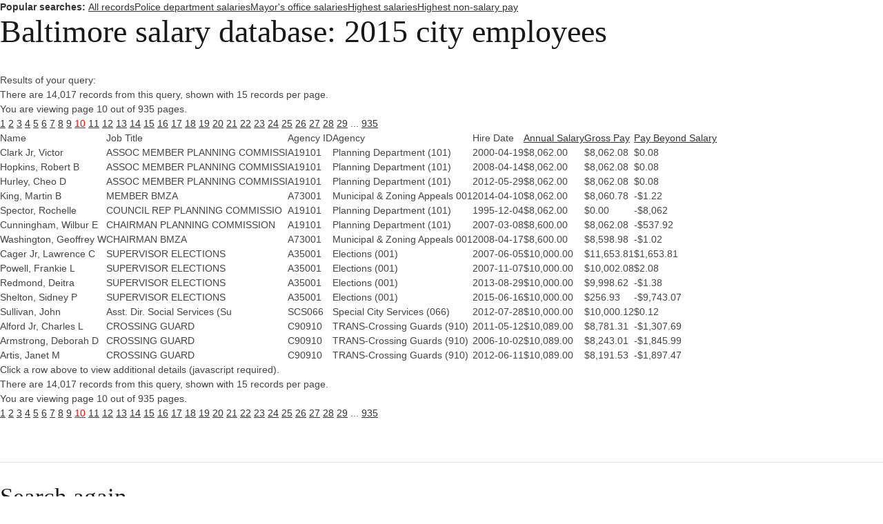

--- FILE ---
content_type: text/html; charset=UTF-8
request_url: https://salaries-archive.news.baltimoresun.com/city/fy2015/?showvals=true&name=&JobTitle=&Agency=&HireDate=&AnnualSalarymin=900&AnnualSalarymax=238772&GrossPaymin=0&GrossPaymax=235768&PayBeyondSalarymin=-182070&PayBeyondSalarymax=130221&sortby=AnnualSalary&sortdirection=ASC&page=10
body_size: 36253
content:

<html>
<head>
<!-- We aren't using the pre-ngux tophat anymore, but we still like its reset css ...-->
<link rel="stylesheet" type="text/css" href="/css/base.css" />
<!-- All done with the reset. On to the fun stuff.-->
<link rel="stylesheet" href="http://salaries-archive.news.baltimoresun.com/city/fy2015/templates/css/default.css">




<script type="text/javascript" src="//ajax.googleapis.com/ajax/libs/jquery/1.3.2/jquery.min.js"></script>
<link rel="stylesheet" type="text/css" href="http://salaries-archive.news.baltimoresun.com/city/fy2015/templates/css/basic-sliders.css" media="all" >
<!-- legacy line removed here - add back if needed. -->
<script type="text/javascript" src="//ajax.googleapis.com/ajax/libs/jqueryui/1.8/jquery-ui.min.js"></script>
<link rel="stylesheet" type="text/css" href="//ajax.googleapis.com/ajax/libs/jqueryui/1.8/themes/base/jquery-ui.css" media="all" >
<script type="text/javascript" src="http://salaries-archive.news.baltimoresun.com/city/fy2015/templates/js/basic-sliders.js"></script>
<script src='//www.baltimoresun.com/thirdpartyservice?disablessor=true' async></script>


<script>
((((window.trb || (window.trb = {})).data || (trb.data = {})).metrics || (trb.data.metrics = {})).thirdparty = {
pageName: 'bs:data:news:maryland:baltimore-salaries-2015:dataproject.',
channel: 'news:maryland',
server: 'data.baltimoresun.com',
hier1: 'baltimoresun:news:maryland',
hier2: 'news:maryland',
prop1: 'D=pageName',
prop2: 'news',
prop38: 'dataproject',
prop57: 'D=c38',
eVar20: 'baltimoresun',
eVar21: 'D=c38',
eVar34: 'D=ch',
eVar35: 'D=pageName',
events:''
});  
</script>

</head>

<title>Baltimore City employee salaries 2015</title>


<link rel='canonical' href='http://salaries-archive.news.baltimoresun.com/city/fy2015/?showvals=true&name=&JobTitle=&Agency=&HireDate=&AnnualSalarymin=900&AnnualSalarymax=238772&GrossPaymin=0&GrossPaymax=235768&PayBeyondSalarymin=-182070&PayBeyondSalarymax=130221&sortby=AnnualSalary&sortdirection=ASC&page=10&=' />



<body>
<div data-trb-thirdpartynav></div>

<div id="projectwrapper">

<div id="share-tools"><span class="icon-facebook"></span><span class="icon-twitter"></span></div>

<script>

function share(){

	$(".icon-twitter").click(function(){
		var tweet = "Find out which Baltimore City employees get paid the most.";
		var url = "http://salaries-archive.news.baltimoresun.com/city/fy2015"; //Interactive URL

		var twitter_url = "https://twitter.com/intent/tweet?text="+tweet+"&url="+url+"&via=baltimoresun&tw_p=tweetbutton";
		window.open(twitter_url, 'mywin','left=200,top=200,width=500,height=300,toolbar=1,resizable=0'); return false;

	});

	$(".icon-facebook").click(function(){

		var picture = "http://salaries-archive.news.baltimoresun.com/city/fy2015/thumb.jpg";
		var title = "Baltimore City employee salaries"; //Post title
		var description = "Find out which Baltimore City employees get paid the most."; //Post description
		var url = "http://salaries-archive.news.baltimoresun.com/city/fy2015"; //Interactive URL
    	var facebook_url = "https://www.facebook.com/dialog/feed?display=popup&app_id=310302989040998&link="+url+"&picture="+picture+"&name="+title+"&description="+description+"&redirect_uri=http://www.facebook.com";
		window.open(facebook_url, 'mywin','left=200,top=200,width=500,height=300,toolbar=1,resizable=0'); return false;

	});

}

jQuery(function(){
	share();
});

</script>




<!-- end of header template code. -->
<div id="popsearches"><strong>Popular searches: </strong><a href="http://salaries-archive.news.baltimoresun.com/city/fy2015/?NullVariableName=">All records</a><a href="http://salaries-archive.news.baltimoresun.com/city/fy2015/?showvals=true&name=&JobTitle=&AgencyID=&Agency=POLICE+DEPARTMENT&HireDate=&AnnualSalarymin=900&AnnualSalarymax=238772&GrossPaymin=0&GrossPaymax=235768&sortby=AnnualSalary&sortdirection=DESC">Police department salaries</a><a href="http://salaries-archive.news.baltimoresun.com/city/fy2015/?showvals=true&name=&JobTitle=&AgencyID=&Agency=MAYOR&HireDate=&AnnualSalarymin=900&AnnualSalarymax=238772&GrossPaymin=0&GrossPaymax=235768&sortby=AnnualSalary&sortdirection=DESC">Mayor's office salaries</a><a href="http://salaries-archive.news.baltimoresun.com/city/fy2015/?showvals=true&name=&JobTitle=&Agency=&HireDate=&AnnualSalarymin=900&AnnualSalarymax=238772&GrossPaymin=0&GrossPaymax=235768&sortby=AnnualSalary&sortdirection=DESC">Highest salaries</a><a href="http://salaries-archive.news.baltimoresun.com/city/fy2015/?showvals=true&name=&JobTitle=&Agency=&HireDate=&AnnualSalarymin=900&AnnualSalarymax=238772&GrossPaymin=0&GrossPaymax=235768&PayBeyondSalarymin=-182070&PayBeyondSalarymax=130221&sortby=PayBeyondSalary&sortdirection=DESC">Highest non-salary pay</a></div><div id="verkapselung"><h1>Baltimore salary database: 2015 city employees</h1><br>Results of your query: <br>There are 14,017 records from this query, shown with 15 records per page.<br>You are viewing page 10 out of 935 pages.<br> <a href="?showvals=true&name=&JobTitle=&Agency=&HireDate=&AnnualSalarymin=900&AnnualSalarymax=238772&GrossPaymin=0&GrossPaymax=235768&PayBeyondSalarymin=-182070&PayBeyondSalarymax=130221&sortby=AnnualSalary&sortdirection=ASC&page=1">1</a>  <a href="?showvals=true&name=&JobTitle=&Agency=&HireDate=&AnnualSalarymin=900&AnnualSalarymax=238772&GrossPaymin=0&GrossPaymax=235768&PayBeyondSalarymin=-182070&PayBeyondSalarymax=130221&sortby=AnnualSalary&sortdirection=ASC&page=2">2</a>  <a href="?showvals=true&name=&JobTitle=&Agency=&HireDate=&AnnualSalarymin=900&AnnualSalarymax=238772&GrossPaymin=0&GrossPaymax=235768&PayBeyondSalarymin=-182070&PayBeyondSalarymax=130221&sortby=AnnualSalary&sortdirection=ASC&page=3">3</a>  <a href="?showvals=true&name=&JobTitle=&Agency=&HireDate=&AnnualSalarymin=900&AnnualSalarymax=238772&GrossPaymin=0&GrossPaymax=235768&PayBeyondSalarymin=-182070&PayBeyondSalarymax=130221&sortby=AnnualSalary&sortdirection=ASC&page=4">4</a>  <a href="?showvals=true&name=&JobTitle=&Agency=&HireDate=&AnnualSalarymin=900&AnnualSalarymax=238772&GrossPaymin=0&GrossPaymax=235768&PayBeyondSalarymin=-182070&PayBeyondSalarymax=130221&sortby=AnnualSalary&sortdirection=ASC&page=5">5</a>  <a href="?showvals=true&name=&JobTitle=&Agency=&HireDate=&AnnualSalarymin=900&AnnualSalarymax=238772&GrossPaymin=0&GrossPaymax=235768&PayBeyondSalarymin=-182070&PayBeyondSalarymax=130221&sortby=AnnualSalary&sortdirection=ASC&page=6">6</a>  <a href="?showvals=true&name=&JobTitle=&Agency=&HireDate=&AnnualSalarymin=900&AnnualSalarymax=238772&GrossPaymin=0&GrossPaymax=235768&PayBeyondSalarymin=-182070&PayBeyondSalarymax=130221&sortby=AnnualSalary&sortdirection=ASC&page=7">7</a>  <a href="?showvals=true&name=&JobTitle=&Agency=&HireDate=&AnnualSalarymin=900&AnnualSalarymax=238772&GrossPaymin=0&GrossPaymax=235768&PayBeyondSalarymin=-182070&PayBeyondSalarymax=130221&sortby=AnnualSalary&sortdirection=ASC&page=8">8</a>  <a href="?showvals=true&name=&JobTitle=&Agency=&HireDate=&AnnualSalarymin=900&AnnualSalarymax=238772&GrossPaymin=0&GrossPaymax=235768&PayBeyondSalarymin=-182070&PayBeyondSalarymax=130221&sortby=AnnualSalary&sortdirection=ASC&page=9">9</a>  <a style="color:red;" href="#">10</a>  <a href="?showvals=true&name=&JobTitle=&Agency=&HireDate=&AnnualSalarymin=900&AnnualSalarymax=238772&GrossPaymin=0&GrossPaymax=235768&PayBeyondSalarymin=-182070&PayBeyondSalarymax=130221&sortby=AnnualSalary&sortdirection=ASC&page=11">11</a>  <a href="?showvals=true&name=&JobTitle=&Agency=&HireDate=&AnnualSalarymin=900&AnnualSalarymax=238772&GrossPaymin=0&GrossPaymax=235768&PayBeyondSalarymin=-182070&PayBeyondSalarymax=130221&sortby=AnnualSalary&sortdirection=ASC&page=12">12</a>  <a href="?showvals=true&name=&JobTitle=&Agency=&HireDate=&AnnualSalarymin=900&AnnualSalarymax=238772&GrossPaymin=0&GrossPaymax=235768&PayBeyondSalarymin=-182070&PayBeyondSalarymax=130221&sortby=AnnualSalary&sortdirection=ASC&page=13">13</a>  <a href="?showvals=true&name=&JobTitle=&Agency=&HireDate=&AnnualSalarymin=900&AnnualSalarymax=238772&GrossPaymin=0&GrossPaymax=235768&PayBeyondSalarymin=-182070&PayBeyondSalarymax=130221&sortby=AnnualSalary&sortdirection=ASC&page=14">14</a>  <a href="?showvals=true&name=&JobTitle=&Agency=&HireDate=&AnnualSalarymin=900&AnnualSalarymax=238772&GrossPaymin=0&GrossPaymax=235768&PayBeyondSalarymin=-182070&PayBeyondSalarymax=130221&sortby=AnnualSalary&sortdirection=ASC&page=15">15</a>  <a href="?showvals=true&name=&JobTitle=&Agency=&HireDate=&AnnualSalarymin=900&AnnualSalarymax=238772&GrossPaymin=0&GrossPaymax=235768&PayBeyondSalarymin=-182070&PayBeyondSalarymax=130221&sortby=AnnualSalary&sortdirection=ASC&page=16">16</a>  <a href="?showvals=true&name=&JobTitle=&Agency=&HireDate=&AnnualSalarymin=900&AnnualSalarymax=238772&GrossPaymin=0&GrossPaymax=235768&PayBeyondSalarymin=-182070&PayBeyondSalarymax=130221&sortby=AnnualSalary&sortdirection=ASC&page=17">17</a>  <a href="?showvals=true&name=&JobTitle=&Agency=&HireDate=&AnnualSalarymin=900&AnnualSalarymax=238772&GrossPaymin=0&GrossPaymax=235768&PayBeyondSalarymin=-182070&PayBeyondSalarymax=130221&sortby=AnnualSalary&sortdirection=ASC&page=18">18</a>  <a href="?showvals=true&name=&JobTitle=&Agency=&HireDate=&AnnualSalarymin=900&AnnualSalarymax=238772&GrossPaymin=0&GrossPaymax=235768&PayBeyondSalarymin=-182070&PayBeyondSalarymax=130221&sortby=AnnualSalary&sortdirection=ASC&page=19">19</a>  <a href="?showvals=true&name=&JobTitle=&Agency=&HireDate=&AnnualSalarymin=900&AnnualSalarymax=238772&GrossPaymin=0&GrossPaymax=235768&PayBeyondSalarymin=-182070&PayBeyondSalarymax=130221&sortby=AnnualSalary&sortdirection=ASC&page=20">20</a>  <a href="?showvals=true&name=&JobTitle=&Agency=&HireDate=&AnnualSalarymin=900&AnnualSalarymax=238772&GrossPaymin=0&GrossPaymax=235768&PayBeyondSalarymin=-182070&PayBeyondSalarymax=130221&sortby=AnnualSalary&sortdirection=ASC&page=21">21</a>  <a href="?showvals=true&name=&JobTitle=&Agency=&HireDate=&AnnualSalarymin=900&AnnualSalarymax=238772&GrossPaymin=0&GrossPaymax=235768&PayBeyondSalarymin=-182070&PayBeyondSalarymax=130221&sortby=AnnualSalary&sortdirection=ASC&page=22">22</a>  <a href="?showvals=true&name=&JobTitle=&Agency=&HireDate=&AnnualSalarymin=900&AnnualSalarymax=238772&GrossPaymin=0&GrossPaymax=235768&PayBeyondSalarymin=-182070&PayBeyondSalarymax=130221&sortby=AnnualSalary&sortdirection=ASC&page=23">23</a>  <a href="?showvals=true&name=&JobTitle=&Agency=&HireDate=&AnnualSalarymin=900&AnnualSalarymax=238772&GrossPaymin=0&GrossPaymax=235768&PayBeyondSalarymin=-182070&PayBeyondSalarymax=130221&sortby=AnnualSalary&sortdirection=ASC&page=24">24</a>  <a href="?showvals=true&name=&JobTitle=&Agency=&HireDate=&AnnualSalarymin=900&AnnualSalarymax=238772&GrossPaymin=0&GrossPaymax=235768&PayBeyondSalarymin=-182070&PayBeyondSalarymax=130221&sortby=AnnualSalary&sortdirection=ASC&page=25">25</a>  <a href="?showvals=true&name=&JobTitle=&Agency=&HireDate=&AnnualSalarymin=900&AnnualSalarymax=238772&GrossPaymin=0&GrossPaymax=235768&PayBeyondSalarymin=-182070&PayBeyondSalarymax=130221&sortby=AnnualSalary&sortdirection=ASC&page=26">26</a>  <a href="?showvals=true&name=&JobTitle=&Agency=&HireDate=&AnnualSalarymin=900&AnnualSalarymax=238772&GrossPaymin=0&GrossPaymax=235768&PayBeyondSalarymin=-182070&PayBeyondSalarymax=130221&sortby=AnnualSalary&sortdirection=ASC&page=27">27</a>  <a href="?showvals=true&name=&JobTitle=&Agency=&HireDate=&AnnualSalarymin=900&AnnualSalarymax=238772&GrossPaymin=0&GrossPaymax=235768&PayBeyondSalarymin=-182070&PayBeyondSalarymax=130221&sortby=AnnualSalary&sortdirection=ASC&page=28">28</a>  <a href="?showvals=true&name=&JobTitle=&Agency=&HireDate=&AnnualSalarymin=900&AnnualSalarymax=238772&GrossPaymin=0&GrossPaymax=235768&PayBeyondSalarymin=-182070&PayBeyondSalarymax=130221&sortby=AnnualSalary&sortdirection=ASC&page=29">29</a> ... <a href="?showvals=true&name=&JobTitle=&Agency=&HireDate=&AnnualSalarymin=900&AnnualSalarymax=238772&GrossPaymin=0&GrossPaymax=235768&PayBeyondSalarymin=-182070&PayBeyondSalarymax=130221&sortby=AnnualSalary&sortdirection=ASC&page=935">935</a> <table id="dbresults"><thead><tr><td><span><b>Name</b></span></td><td><span><b>Job Title</b></span></td><td class="fldtypetwo"><span><b>Agency ID</b></span></td><td><span><b>Agency</b></span></td><td><span><b>Hire Date</b></span></td><td><span><b><a href="?showvals=true&name=&JobTitle=&Agency=&HireDate=&AnnualSalarymin=900&AnnualSalarymax=238772&GrossPaymin=0&GrossPaymax=235768&PayBeyondSalarymin=-182070&PayBeyondSalarymax=130221&sortby=AnnualSalary&sortdirection=DESC&page=10" title="Click to sort by this column in descending order">Annual Salary</a></b></span></td><td><span><b><a href="?showvals=true&name=&JobTitle=&Agency=&HireDate=&AnnualSalarymin=900&AnnualSalarymax=238772&GrossPaymin=0&GrossPaymax=235768&PayBeyondSalarymin=-182070&PayBeyondSalarymax=130221&sortby=GrossPay&sortdirection=DESC&page=10" title="Click to sort by this column in descending order">Gross Pay</a></b></span></td><td><span><b><a href="?showvals=true&name=&JobTitle=&Agency=&HireDate=&AnnualSalarymin=900&AnnualSalarymax=238772&GrossPaymin=0&GrossPaymax=235768&PayBeyondSalarymin=-182070&PayBeyondSalarymax=130221&sortby=PayBeyondSalary&sortdirection=DESC&page=10" title="Click to sort by this column in descending order">Pay Beyond Salary</a></b></span></td></tr></thead><tbody><tr class="odd"><td class="b068931cc450442b63f5b3d276ea4297"><span>Clark Jr, Victor</span></td><td class="3aa4aceffef4ffeeca282b30839e0509"><span>ASSOC MEMBER PLANNING COMMISSI</span></td><td class="fldtypetwo >6b619c25c3ea9d4b7efb8c641cd796f6">A19101</td><td class="75ec3e55a77288b4a132f7528619817b"><span>Planning Department (101)</span></td><td class="b0758ca5e0a503f816fbecf329401530"><span>2000-04-19</span></td><td class="56ab9677e6363a0394148047e4ef4565 sortingbyme "><span>$8,062.00</span></td><td class="987383b8849a0f1f6bab8d003277ff8b"><span>$8,062.08</span></td><td class="2076e82b86dbfb96147f95bdaee15375"><span>$0.08</span></td></tr><tr class="even"><td class="b068931cc450442b63f5b3d276ea4297"><span>Hopkins, Robert B</span></td><td class="3aa4aceffef4ffeeca282b30839e0509"><span>ASSOC MEMBER PLANNING COMMISSI</span></td><td class="fldtypetwo >6b619c25c3ea9d4b7efb8c641cd796f6">A19101</td><td class="75ec3e55a77288b4a132f7528619817b"><span>Planning Department (101)</span></td><td class="b0758ca5e0a503f816fbecf329401530"><span>2008-04-14</span></td><td class="56ab9677e6363a0394148047e4ef4565 sortingbyme "><span>$8,062.00</span></td><td class="987383b8849a0f1f6bab8d003277ff8b"><span>$8,062.08</span></td><td class="2076e82b86dbfb96147f95bdaee15375"><span>$0.08</span></td></tr><tr class="odd"><td class="b068931cc450442b63f5b3d276ea4297"><span>Hurley, Cheo D</span></td><td class="3aa4aceffef4ffeeca282b30839e0509"><span>ASSOC MEMBER PLANNING COMMISSI</span></td><td class="fldtypetwo >6b619c25c3ea9d4b7efb8c641cd796f6">A19101</td><td class="75ec3e55a77288b4a132f7528619817b"><span>Planning Department (101)</span></td><td class="b0758ca5e0a503f816fbecf329401530"><span>2012-05-29</span></td><td class="56ab9677e6363a0394148047e4ef4565 sortingbyme "><span>$8,062.00</span></td><td class="987383b8849a0f1f6bab8d003277ff8b"><span>$8,062.08</span></td><td class="2076e82b86dbfb96147f95bdaee15375"><span>$0.08</span></td></tr><tr class="even"><td class="b068931cc450442b63f5b3d276ea4297"><span>King, Martin B</span></td><td class="3aa4aceffef4ffeeca282b30839e0509"><span>MEMBER BMZA</span></td><td class="fldtypetwo >6b619c25c3ea9d4b7efb8c641cd796f6">A73001</td><td class="75ec3e55a77288b4a132f7528619817b"><span>Municipal & Zoning Appeals 001</span></td><td class="b0758ca5e0a503f816fbecf329401530"><span>2014-04-10</span></td><td class="56ab9677e6363a0394148047e4ef4565 sortingbyme "><span>$8,062.00</span></td><td class="987383b8849a0f1f6bab8d003277ff8b"><span>$8,060.78</span></td><td class="2076e82b86dbfb96147f95bdaee15375"><span>-$1.22</span></td></tr><tr class="odd"><td class="b068931cc450442b63f5b3d276ea4297"><span>Spector, Rochelle</span></td><td class="3aa4aceffef4ffeeca282b30839e0509"><span>COUNCIL REP PLANNING COMMISSIO</span></td><td class="fldtypetwo >6b619c25c3ea9d4b7efb8c641cd796f6">A19101</td><td class="75ec3e55a77288b4a132f7528619817b"><span>Planning Department (101)</span></td><td class="b0758ca5e0a503f816fbecf329401530"><span>1995-12-04</span></td><td class="56ab9677e6363a0394148047e4ef4565 sortingbyme "><span>$8,062.00</span></td><td class="987383b8849a0f1f6bab8d003277ff8b"><span>$0.00</span></td><td class="2076e82b86dbfb96147f95bdaee15375"><span>-$8,062</span></td></tr><tr class="even"><td class="b068931cc450442b63f5b3d276ea4297"><span>Cunningham, Wilbur E</span></td><td class="3aa4aceffef4ffeeca282b30839e0509"><span>CHAIRMAN PLANNING COMMISSION</span></td><td class="fldtypetwo >6b619c25c3ea9d4b7efb8c641cd796f6">A19101</td><td class="75ec3e55a77288b4a132f7528619817b"><span>Planning Department (101)</span></td><td class="b0758ca5e0a503f816fbecf329401530"><span>2007-03-08</span></td><td class="56ab9677e6363a0394148047e4ef4565 sortingbyme "><span>$8,600.00</span></td><td class="987383b8849a0f1f6bab8d003277ff8b"><span>$8,062.08</span></td><td class="2076e82b86dbfb96147f95bdaee15375"><span>-$537.92</span></td></tr><tr class="odd"><td class="b068931cc450442b63f5b3d276ea4297"><span>Washington, Geoffrey W</span></td><td class="3aa4aceffef4ffeeca282b30839e0509"><span>CHAIRMAN BMZA</span></td><td class="fldtypetwo >6b619c25c3ea9d4b7efb8c641cd796f6">A73001</td><td class="75ec3e55a77288b4a132f7528619817b"><span>Municipal & Zoning Appeals 001</span></td><td class="b0758ca5e0a503f816fbecf329401530"><span>2008-04-17</span></td><td class="56ab9677e6363a0394148047e4ef4565 sortingbyme "><span>$8,600.00</span></td><td class="987383b8849a0f1f6bab8d003277ff8b"><span>$8,598.98</span></td><td class="2076e82b86dbfb96147f95bdaee15375"><span>-$1.02</span></td></tr><tr class="even"><td class="b068931cc450442b63f5b3d276ea4297"><span>Cager Jr, Lawrence C</span></td><td class="3aa4aceffef4ffeeca282b30839e0509"><span>SUPERVISOR ELECTIONS</span></td><td class="fldtypetwo >6b619c25c3ea9d4b7efb8c641cd796f6">A35001</td><td class="75ec3e55a77288b4a132f7528619817b"><span>Elections (001)</span></td><td class="b0758ca5e0a503f816fbecf329401530"><span>2007-06-05</span></td><td class="56ab9677e6363a0394148047e4ef4565 sortingbyme "><span>$10,000.00</span></td><td class="987383b8849a0f1f6bab8d003277ff8b"><span>$11,653.81</span></td><td class="2076e82b86dbfb96147f95bdaee15375"><span>$1,653.81</span></td></tr><tr class="odd"><td class="b068931cc450442b63f5b3d276ea4297"><span>Powell, Frankie L</span></td><td class="3aa4aceffef4ffeeca282b30839e0509"><span>SUPERVISOR ELECTIONS</span></td><td class="fldtypetwo >6b619c25c3ea9d4b7efb8c641cd796f6">A35001</td><td class="75ec3e55a77288b4a132f7528619817b"><span>Elections (001)</span></td><td class="b0758ca5e0a503f816fbecf329401530"><span>2007-11-07</span></td><td class="56ab9677e6363a0394148047e4ef4565 sortingbyme "><span>$10,000.00</span></td><td class="987383b8849a0f1f6bab8d003277ff8b"><span>$10,002.08</span></td><td class="2076e82b86dbfb96147f95bdaee15375"><span>$2.08</span></td></tr><tr class="even"><td class="b068931cc450442b63f5b3d276ea4297"><span>Redmond, Deitra</span></td><td class="3aa4aceffef4ffeeca282b30839e0509"><span>SUPERVISOR ELECTIONS</span></td><td class="fldtypetwo >6b619c25c3ea9d4b7efb8c641cd796f6">A35001</td><td class="75ec3e55a77288b4a132f7528619817b"><span>Elections (001)</span></td><td class="b0758ca5e0a503f816fbecf329401530"><span>2013-08-29</span></td><td class="56ab9677e6363a0394148047e4ef4565 sortingbyme "><span>$10,000.00</span></td><td class="987383b8849a0f1f6bab8d003277ff8b"><span>$9,998.62</span></td><td class="2076e82b86dbfb96147f95bdaee15375"><span>-$1.38</span></td></tr><tr class="odd"><td class="b068931cc450442b63f5b3d276ea4297"><span>Shelton, Sidney P</span></td><td class="3aa4aceffef4ffeeca282b30839e0509"><span>SUPERVISOR ELECTIONS</span></td><td class="fldtypetwo >6b619c25c3ea9d4b7efb8c641cd796f6">A35001</td><td class="75ec3e55a77288b4a132f7528619817b"><span>Elections (001)</span></td><td class="b0758ca5e0a503f816fbecf329401530"><span>2015-06-16</span></td><td class="56ab9677e6363a0394148047e4ef4565 sortingbyme "><span>$10,000.00</span></td><td class="987383b8849a0f1f6bab8d003277ff8b"><span>$256.93</span></td><td class="2076e82b86dbfb96147f95bdaee15375"><span>-$9,743.07</span></td></tr><tr class="even"><td class="b068931cc450442b63f5b3d276ea4297"><span>Sullivan, John</span></td><td class="3aa4aceffef4ffeeca282b30839e0509"><span>Asst. Dir. Social Services (Su</span></td><td class="fldtypetwo >6b619c25c3ea9d4b7efb8c641cd796f6">SCS066</td><td class="75ec3e55a77288b4a132f7528619817b"><span>Special City Services (066)</span></td><td class="b0758ca5e0a503f816fbecf329401530"><span>2012-07-28</span></td><td class="56ab9677e6363a0394148047e4ef4565 sortingbyme "><span>$10,000.00</span></td><td class="987383b8849a0f1f6bab8d003277ff8b"><span>$10,000.12</span></td><td class="2076e82b86dbfb96147f95bdaee15375"><span>$0.12</span></td></tr><tr class="odd"><td class="b068931cc450442b63f5b3d276ea4297"><span>Alford Jr, Charles L</span></td><td class="3aa4aceffef4ffeeca282b30839e0509"><span>CROSSING GUARD</span></td><td class="fldtypetwo >6b619c25c3ea9d4b7efb8c641cd796f6">C90910</td><td class="75ec3e55a77288b4a132f7528619817b"><span>TRANS-Crossing Guards (910)</span></td><td class="b0758ca5e0a503f816fbecf329401530"><span>2011-05-12</span></td><td class="56ab9677e6363a0394148047e4ef4565 sortingbyme "><span>$10,089.00</span></td><td class="987383b8849a0f1f6bab8d003277ff8b"><span>$8,781.31</span></td><td class="2076e82b86dbfb96147f95bdaee15375"><span>-$1,307.69</span></td></tr><tr class="even"><td class="b068931cc450442b63f5b3d276ea4297"><span>Armstrong, Deborah D</span></td><td class="3aa4aceffef4ffeeca282b30839e0509"><span>CROSSING GUARD</span></td><td class="fldtypetwo >6b619c25c3ea9d4b7efb8c641cd796f6">C90910</td><td class="75ec3e55a77288b4a132f7528619817b"><span>TRANS-Crossing Guards (910)</span></td><td class="b0758ca5e0a503f816fbecf329401530"><span>2006-10-02</span></td><td class="56ab9677e6363a0394148047e4ef4565 sortingbyme "><span>$10,089.00</span></td><td class="987383b8849a0f1f6bab8d003277ff8b"><span>$8,243.01</span></td><td class="2076e82b86dbfb96147f95bdaee15375"><span>-$1,845.99</span></td></tr><tr class="odd"><td class="b068931cc450442b63f5b3d276ea4297"><span>Artis, Janet M</span></td><td class="3aa4aceffef4ffeeca282b30839e0509"><span>CROSSING GUARD</span></td><td class="fldtypetwo >6b619c25c3ea9d4b7efb8c641cd796f6">C90910</td><td class="75ec3e55a77288b4a132f7528619817b"><span>TRANS-Crossing Guards (910)</span></td><td class="b0758ca5e0a503f816fbecf329401530"><span>2012-06-11</span></td><td class="56ab9677e6363a0394148047e4ef4565 sortingbyme "><span>$10,089.00</span></td><td class="987383b8849a0f1f6bab8d003277ff8b"><span>$8,191.53</span></td><td class="2076e82b86dbfb96147f95bdaee15375"><span>-$1,897.47</span></td></tr></tbody></table><div id="detailmessage">Click a row above to view additional details (javascript required).</div>There are 14,017 records from this query, shown with 15 records per page.<br>You are viewing page 10 out of 935 pages.<br> <a href="?showvals=true&name=&JobTitle=&Agency=&HireDate=&AnnualSalarymin=900&AnnualSalarymax=238772&GrossPaymin=0&GrossPaymax=235768&PayBeyondSalarymin=-182070&PayBeyondSalarymax=130221&sortby=AnnualSalary&sortdirection=ASC&page=1">1</a>  <a href="?showvals=true&name=&JobTitle=&Agency=&HireDate=&AnnualSalarymin=900&AnnualSalarymax=238772&GrossPaymin=0&GrossPaymax=235768&PayBeyondSalarymin=-182070&PayBeyondSalarymax=130221&sortby=AnnualSalary&sortdirection=ASC&page=2">2</a>  <a href="?showvals=true&name=&JobTitle=&Agency=&HireDate=&AnnualSalarymin=900&AnnualSalarymax=238772&GrossPaymin=0&GrossPaymax=235768&PayBeyondSalarymin=-182070&PayBeyondSalarymax=130221&sortby=AnnualSalary&sortdirection=ASC&page=3">3</a>  <a href="?showvals=true&name=&JobTitle=&Agency=&HireDate=&AnnualSalarymin=900&AnnualSalarymax=238772&GrossPaymin=0&GrossPaymax=235768&PayBeyondSalarymin=-182070&PayBeyondSalarymax=130221&sortby=AnnualSalary&sortdirection=ASC&page=4">4</a>  <a href="?showvals=true&name=&JobTitle=&Agency=&HireDate=&AnnualSalarymin=900&AnnualSalarymax=238772&GrossPaymin=0&GrossPaymax=235768&PayBeyondSalarymin=-182070&PayBeyondSalarymax=130221&sortby=AnnualSalary&sortdirection=ASC&page=5">5</a>  <a href="?showvals=true&name=&JobTitle=&Agency=&HireDate=&AnnualSalarymin=900&AnnualSalarymax=238772&GrossPaymin=0&GrossPaymax=235768&PayBeyondSalarymin=-182070&PayBeyondSalarymax=130221&sortby=AnnualSalary&sortdirection=ASC&page=6">6</a>  <a href="?showvals=true&name=&JobTitle=&Agency=&HireDate=&AnnualSalarymin=900&AnnualSalarymax=238772&GrossPaymin=0&GrossPaymax=235768&PayBeyondSalarymin=-182070&PayBeyondSalarymax=130221&sortby=AnnualSalary&sortdirection=ASC&page=7">7</a>  <a href="?showvals=true&name=&JobTitle=&Agency=&HireDate=&AnnualSalarymin=900&AnnualSalarymax=238772&GrossPaymin=0&GrossPaymax=235768&PayBeyondSalarymin=-182070&PayBeyondSalarymax=130221&sortby=AnnualSalary&sortdirection=ASC&page=8">8</a>  <a href="?showvals=true&name=&JobTitle=&Agency=&HireDate=&AnnualSalarymin=900&AnnualSalarymax=238772&GrossPaymin=0&GrossPaymax=235768&PayBeyondSalarymin=-182070&PayBeyondSalarymax=130221&sortby=AnnualSalary&sortdirection=ASC&page=9">9</a>  <a style="color:red;" href="#">10</a>  <a href="?showvals=true&name=&JobTitle=&Agency=&HireDate=&AnnualSalarymin=900&AnnualSalarymax=238772&GrossPaymin=0&GrossPaymax=235768&PayBeyondSalarymin=-182070&PayBeyondSalarymax=130221&sortby=AnnualSalary&sortdirection=ASC&page=11">11</a>  <a href="?showvals=true&name=&JobTitle=&Agency=&HireDate=&AnnualSalarymin=900&AnnualSalarymax=238772&GrossPaymin=0&GrossPaymax=235768&PayBeyondSalarymin=-182070&PayBeyondSalarymax=130221&sortby=AnnualSalary&sortdirection=ASC&page=12">12</a>  <a href="?showvals=true&name=&JobTitle=&Agency=&HireDate=&AnnualSalarymin=900&AnnualSalarymax=238772&GrossPaymin=0&GrossPaymax=235768&PayBeyondSalarymin=-182070&PayBeyondSalarymax=130221&sortby=AnnualSalary&sortdirection=ASC&page=13">13</a>  <a href="?showvals=true&name=&JobTitle=&Agency=&HireDate=&AnnualSalarymin=900&AnnualSalarymax=238772&GrossPaymin=0&GrossPaymax=235768&PayBeyondSalarymin=-182070&PayBeyondSalarymax=130221&sortby=AnnualSalary&sortdirection=ASC&page=14">14</a>  <a href="?showvals=true&name=&JobTitle=&Agency=&HireDate=&AnnualSalarymin=900&AnnualSalarymax=238772&GrossPaymin=0&GrossPaymax=235768&PayBeyondSalarymin=-182070&PayBeyondSalarymax=130221&sortby=AnnualSalary&sortdirection=ASC&page=15">15</a>  <a href="?showvals=true&name=&JobTitle=&Agency=&HireDate=&AnnualSalarymin=900&AnnualSalarymax=238772&GrossPaymin=0&GrossPaymax=235768&PayBeyondSalarymin=-182070&PayBeyondSalarymax=130221&sortby=AnnualSalary&sortdirection=ASC&page=16">16</a>  <a href="?showvals=true&name=&JobTitle=&Agency=&HireDate=&AnnualSalarymin=900&AnnualSalarymax=238772&GrossPaymin=0&GrossPaymax=235768&PayBeyondSalarymin=-182070&PayBeyondSalarymax=130221&sortby=AnnualSalary&sortdirection=ASC&page=17">17</a>  <a href="?showvals=true&name=&JobTitle=&Agency=&HireDate=&AnnualSalarymin=900&AnnualSalarymax=238772&GrossPaymin=0&GrossPaymax=235768&PayBeyondSalarymin=-182070&PayBeyondSalarymax=130221&sortby=AnnualSalary&sortdirection=ASC&page=18">18</a>  <a href="?showvals=true&name=&JobTitle=&Agency=&HireDate=&AnnualSalarymin=900&AnnualSalarymax=238772&GrossPaymin=0&GrossPaymax=235768&PayBeyondSalarymin=-182070&PayBeyondSalarymax=130221&sortby=AnnualSalary&sortdirection=ASC&page=19">19</a>  <a href="?showvals=true&name=&JobTitle=&Agency=&HireDate=&AnnualSalarymin=900&AnnualSalarymax=238772&GrossPaymin=0&GrossPaymax=235768&PayBeyondSalarymin=-182070&PayBeyondSalarymax=130221&sortby=AnnualSalary&sortdirection=ASC&page=20">20</a>  <a href="?showvals=true&name=&JobTitle=&Agency=&HireDate=&AnnualSalarymin=900&AnnualSalarymax=238772&GrossPaymin=0&GrossPaymax=235768&PayBeyondSalarymin=-182070&PayBeyondSalarymax=130221&sortby=AnnualSalary&sortdirection=ASC&page=21">21</a>  <a href="?showvals=true&name=&JobTitle=&Agency=&HireDate=&AnnualSalarymin=900&AnnualSalarymax=238772&GrossPaymin=0&GrossPaymax=235768&PayBeyondSalarymin=-182070&PayBeyondSalarymax=130221&sortby=AnnualSalary&sortdirection=ASC&page=22">22</a>  <a href="?showvals=true&name=&JobTitle=&Agency=&HireDate=&AnnualSalarymin=900&AnnualSalarymax=238772&GrossPaymin=0&GrossPaymax=235768&PayBeyondSalarymin=-182070&PayBeyondSalarymax=130221&sortby=AnnualSalary&sortdirection=ASC&page=23">23</a>  <a href="?showvals=true&name=&JobTitle=&Agency=&HireDate=&AnnualSalarymin=900&AnnualSalarymax=238772&GrossPaymin=0&GrossPaymax=235768&PayBeyondSalarymin=-182070&PayBeyondSalarymax=130221&sortby=AnnualSalary&sortdirection=ASC&page=24">24</a>  <a href="?showvals=true&name=&JobTitle=&Agency=&HireDate=&AnnualSalarymin=900&AnnualSalarymax=238772&GrossPaymin=0&GrossPaymax=235768&PayBeyondSalarymin=-182070&PayBeyondSalarymax=130221&sortby=AnnualSalary&sortdirection=ASC&page=25">25</a>  <a href="?showvals=true&name=&JobTitle=&Agency=&HireDate=&AnnualSalarymin=900&AnnualSalarymax=238772&GrossPaymin=0&GrossPaymax=235768&PayBeyondSalarymin=-182070&PayBeyondSalarymax=130221&sortby=AnnualSalary&sortdirection=ASC&page=26">26</a>  <a href="?showvals=true&name=&JobTitle=&Agency=&HireDate=&AnnualSalarymin=900&AnnualSalarymax=238772&GrossPaymin=0&GrossPaymax=235768&PayBeyondSalarymin=-182070&PayBeyondSalarymax=130221&sortby=AnnualSalary&sortdirection=ASC&page=27">27</a>  <a href="?showvals=true&name=&JobTitle=&Agency=&HireDate=&AnnualSalarymin=900&AnnualSalarymax=238772&GrossPaymin=0&GrossPaymax=235768&PayBeyondSalarymin=-182070&PayBeyondSalarymax=130221&sortby=AnnualSalary&sortdirection=ASC&page=28">28</a>  <a href="?showvals=true&name=&JobTitle=&Agency=&HireDate=&AnnualSalarymin=900&AnnualSalarymax=238772&GrossPaymin=0&GrossPaymax=235768&PayBeyondSalarymin=-182070&PayBeyondSalarymax=130221&sortby=AnnualSalary&sortdirection=ASC&page=29">29</a> ... <a href="?showvals=true&name=&JobTitle=&Agency=&HireDate=&AnnualSalarymin=900&AnnualSalarymax=238772&GrossPaymin=0&GrossPaymax=235768&PayBeyondSalarymin=-182070&PayBeyondSalarymax=130221&sortby=AnnualSalary&sortdirection=ASC&page=935">935</a> <hr style="margin-top:60px;"><h2>Search again</h2><div id="valuespersistwarning">All values from the previous search will persist, which may limit your results. <a href="/city/fy2015/">Click here</a> to reset everything.</div><div id="chatter">This is a searchable database of annual salaries and gross pay of Baltimore City employees. To set search parameters, enter an employee name, job title or a range for salary of gross pay. Please enter only letters, numbers and apostrophes in the search fields. Fields may be left blank.</div><form method="GET" id="dbform"><div class="dbsearch one"><div class="label">Search by name:</div><br><input class="allcaps" name="name" value="" /></select></div><div class="dbsearch one"><div class="label">Search by job title:</div><br><input class="allcaps" name="JobTitle" value="" /></select></div><div class="dbsearch one"><div class="label">Search by agency:</div><br><input class="allcaps" name="Agency" value="" /></select></div><div class="dbsearch one"><div class="label">Search by hire date:</div><br><input class="allcaps" name="HireDate" value="" /></select></div><div class="rangeselector one">Range for annual salary:<br><div class="roundcaveat">($900 to  $238,772, rounded outward) </div><br><input name="AnnualSalarymin" value="900"></input><input name="AnnualSalarymax" value="238772"></input><div class="realmin">900</div><div class="realmax">238772</div></div><div class="rangeselector one">Range for gross pay:<br><div class="roundcaveat">($0 to  $235,768, rounded outward) </div><br><input name="GrossPaymin" value="0"></input><input name="GrossPaymax" value="235768"></input><div class="realmin">0</div><div class="realmax">235768</div></div><div class="rangeselector one">Range for pay beyond salary:<br><div class="roundcaveat">(-$182,070 to  $130,221, rounded outward) </div><br><input name="PayBeyondSalarymin" value="-182070"></input><input name="PayBeyondSalarymax" value="130221"></input><div class="realmin">-182070</div><div class="realmax">130221</div></div><br style="clear:both;"><input type="submit" class="submitbutton" /></form><hr><br style="clear:both;" clear=all><br>Source: <a href="https://data.baltimorecity.gov/City-Government/Baltimore-City-Employee-Salaries-FY2015/nsfe-bg53">Open Baltimore</a><a href="http://www.baltimoresun.com/news/data/bal-public-salaries-archive-20140604,0,2849165.story?=1147" style="padding:10px; background:#089000; color:#ffffff; width:12em; text-transform:uppercase; border-radius:5px; font-size:20px; display:block; margin: 20px 0px 20px 0px; text-align:center; text-indent:0px;">View salary archives</a><hr>Notes: <hr>In one case, the city’s data inaccurately characterized an employee’s compensation, according to the City Council president’s office. Based on the hourly wage that he receives for part-time work at council meetings, employee Michael Swift’s annual compensation was listed at $187,000. Actually, he makes $5,000.<hr>The city government fiscal year described by these public records stretched from July 1, 2014 to June 30, 2015. The "pay beyond salary" field was calculated by The Sun by automatically subtracting annual salary from gross pay. All other fields were directly released by the the City of Baltimore; records have not been verified on a row-by-row basis by The Baltimore Sun. What might appear to be extremely low salaries may in many cases be hourly rates. Extreme ranges can in some cases be attributed to the hourly rates previously cited and in other rare cases may be attributable to copying errors on the part of individual department staffs. Government officials interviewed for this and previous salary projects say pay that varies from base salary can be attributable to overtime but could also be from promotions, stipends, bonuses, sick leave conversions and/or terminations. Salaries of zero dollars or zero percent may represent multiple scenarios, including contracting relationships and dismissals, respectively. Base-salary figures do not always represent actual salary paid, which can be higher or lower. Because of this, search totals on this user interface do not always balance. In some past salary databasees, accrued leave information was only provided by the employing entity for the year in which an employee retired or resigned his or her post and was paid the accrued value.</b></div><!-- Verkapselung ist fertig --></div><div id="dialog" title="Details" style="display:none; text-indent:0px;"></div><!--end #projectwrapper div--><!-- start of footer template code. -->

<script>
// alert('Please clone this project template and update (at the *very least*) the metrics code, slider config vals and db connection settings. Then remove this alert.');
</script>

<div id="leaderboard">
	<!-- BEGIN LEADER 728 X 90 AD SECTION -->         
	<script language="JavaScript" type="text/javascript"> ord=Math.random()*10000000000000000;
	document.write('<iframe id="dclk' + ord+'" src="" width="728" height="90" marginwidth="0" marginheight="0" hspace="0" vspace="0" frameborder="0" scrolling=no borderCOLOR="#000000">'); if (navigator.userAgent.indexOf("Gecko")==-1) { document.write('<script language="JavaScript" src="http://ad.doubleclick.net/adj/trb.baltimoresun/;!category=net;pos=t;tile=1;dcopt=ist;ptype=sf;sz=728x90;abr=!ie;ord=' + ord + '?" type="text/javascript"><\/script>');
	}
	document.write('</iframe>');
	if (document.getElementById('dclk'+ord+'' )) { document.getElementById('dclk'+ord+'').src = 'http://ad.doubleclick.net/adi/trb.baltimoresun/;!category=net;pos=t;tile=1;dcopt=ist;ptype=sf;sz=728x90;ord=' + ord + '?'; } </script><noscript> <a href="http://ad.doubleclick.net/jump/trb.baltimoresun/;dcopt=ist;sz=728x90;ord='+ ord + '?';target="_blank"><img src="http://ad.doubleclick.net/ad/trb.baltimoresun/;dcopt=ist;sz=728x90;ord='ord + ?'; width="728" height="90" border="0" alt=""></a> </noscript>
	<!-- End ad tag -->   
</div>


<div><!-- end of #projectwrapper div -->
</body>
</html>
<!-- generation time for uncached page: 0.05644702911377 -->